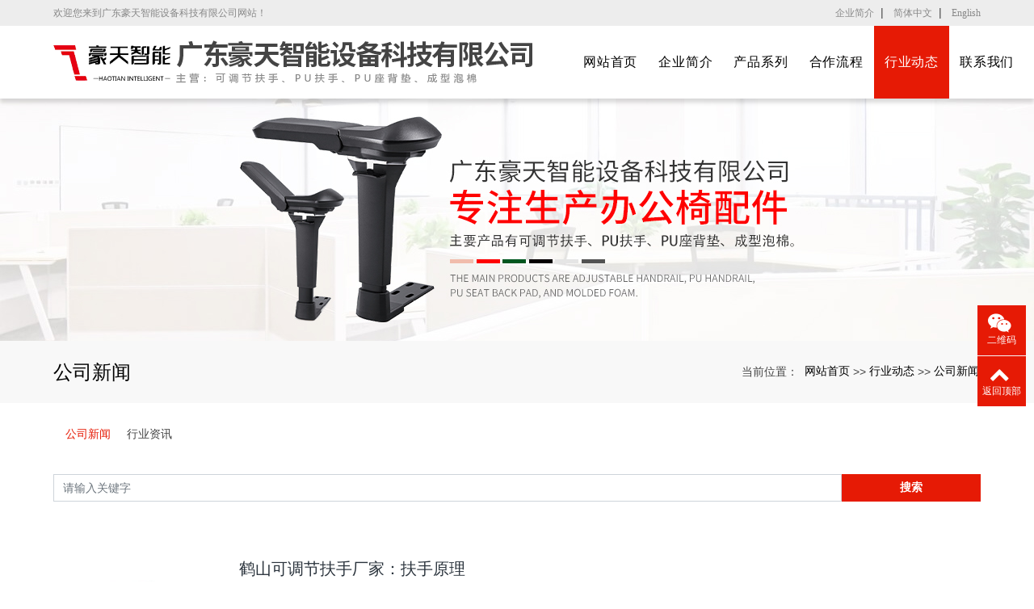

--- FILE ---
content_type: text/html; charset=utf-8
request_url: http://ht-metal.com/news_6.html
body_size: 7715
content:
<!DOCTYPE html>
<html>
  <style>
    html,body{ font:14px "Segoe UI","Lucida Grande",Helvetica,Arial,"Microsoft YaHei",FreeSans,Arimo,"Droid Sans","wenquanyi micro hei","Hiragino Sans GB","Hiragino Sans GB W3",Roboto,Arial,sans-serif !important;}
    :root{
      --first_color:#E61A05;
    }
  </style>
  <head>
    <meta charset="utf-8">
    <title>公司新闻-广东豪天智能设备科技有限公司</title>
    <meta name="description" content="豪天智能是一家鹤山可调节扶手厂家，致力于可调节扶手、PU扶手、PU座背垫等产品的生产与销售多年，欢迎各界朋友莅临鹤山PU座背垫厂家参观、指导与合作洽谈。">
    <meta name="keywords" content="鹤山可调节扶手厂家,鹤山PU座背垫厂家,鹤山办公椅配件厂家,豪天智能,广东豪天智能设备科技有限公司">
    <meta name="viewport" content="width=device-width, height=device-height, initial-scale=1.0, maximum-scale=1.0, user-scalable=0">
    <meta name="renderer" content="webkit"/>
    <meta name="force-rendering" content="webkit"/>
    <meta http-equiv="X-UA-Compatible" content="IE=Edge,chrome=1"/>
    <meta name="format-detection" content="telephone=no">
    <meta name="generator" content="EPOWER PRO V1.0.0" data-var="http://ht-metal.com/news_6.html|cn|/template/web|2|2|6">
    
    <link rel="stylesheet" href="/template/web/css/font.min.css?v=20220524143934">
    <link rel="stylesheet" href="/template/web/css/bootstrap.min.css?v=20220524143934">
    <link rel="stylesheet" href="/template/web/css/slick.min.css?v=20220524143934">
    <link rel="stylesheet" href="/template/web/css/swiper.min.css?v=20220524143934">
    <link rel="stylesheet" href="/template/web/css/style.min.css?v=20220524143934">
    <link rel="stylesheet" href="/template/web/css/navbar.css?v=20220524143934">
    <link rel="stylesheet" href="/template/web/css/template.css?v=20220524143934">
    <link rel="stylesheet" href="/template/web/css/animate.css?v=20220524143934">
    <link rel="stylesheet" href="/template/web/css/page.css?v=20220524172051">
  </head>
  
  <body>
    <div class="epower-top">
      <div class="topfield1"></div>
      <div class="topfield2"></div>
      <div class="topfield3"></div>
      <div class="topfield4"></div>
      <div class="topfield5"></div>
      <div class="topfield6"></div>
    </div>
    <div class="page">
      <!-- 导航顶部栏 -->
        <div class="nav_top ">
          <div class="container">
            <div class="row flex-row">
              <div class="col-md-6 d-sm-block d-none nav_top_text">
                <a href="/" class="nav_top_text1">
                  欢迎您来到广东豪天智能设备科技有限公司网站！
                </a>
              </div>
              <div class="col-md-6 col-12 nav_top_right" style="">
                
                <a class="nav_top_text1"  href="/pages_4.html">企业简介</a>&nbsp;&nbsp;|&nbsp;&nbsp;
                
                <a class="nav_top_text1" href="/cn">简体中文</a>&nbsp;&nbsp;|&nbsp;&nbsp;
                <a class="nav_top_text1" href="/en">English</a>
              </div>
            </div>
          </div>
        </div>
      <!-- 导航顶部栏 -->

      <header class="page-header header1">
        <div class="container">
          <div class="rd-navbar-wrap">
            <nav class="rd-navbar novi-bg novi-bg-img " 
                 data-layout="rd-navbar-fixed" 
                 data-sm-layout="rd-navbar-fixed" 
                 data-md-layout="rd-navbar-fixed" 
                 data-lg-layout="rd-navbar-fixed" 
                 data-xl-layout="rd-navbar-static" 
                 data-xxl-layout="rd-navbar-static" 
                 data-sm-device-layout="rd-navbar-fixed" 
                 data-md-device-layout="rd-navbar-fixed" 
                 data-lg-device-layout="rd-navbar-fixed" 
                 data-xl-device-layout="rd-navbar-static" 
                 data-xxl-device-layout="rd-navbar-static" 
                 data-stick-up-clone="false" 
                 data-sm-stick-up="false" 
                 data-md-stick-up="false" 
                 data-lg-stick-up="false" 
                 data-xl-stick-up="false" 
                 data-xxl-stick-up="false" 
                 data-lg-stick-up-offset="69px" 
                 data-xl-stick-up-offset="1px" 
                 data-xxl-stick-up-offset="1px">
              <div class="rd-navbar-inner">
                <div class="rd-navbar-panel">
                  <button class="rd-navbar-toggle" data-rd-navbar-toggle=".rd-navbar-nav-wrap"><span></span></button>
                  <div class="rd-navbar-brand">
                    <a class="brand" href="/"><img class="brand-logo-dark" src="/static/upload/image/20250707/1751868668670773.png" alt="广东豪天智能设备科技有限公司"/></a>
                  </div>
                </div>
                <div class="rd-navbar-nav-wrap">
                  <ul class="rd-navbar-nav">
                    <li class="rd-nav-item ">
                      <a class="rd-nav-link" href="/">网站首页</a>
                    </li>
                                      
                    <li class="rd-nav-item ">
                      <a class="rd-nav-link" href="/pages_4.html">企业简介</a>
                      <ul class="rd-menu rd-navbar-dropdown">
                        <li class="d-lg-none d-md-block rd-dropdown-item ">
                          <a class="rd-dropdown-link" href="/pages_4.html">全部</a>
                        </li>
                      
                        <li class="rd-dropdown-item  "><a class="rd-dropdown-link" href="/pages_12.html">关于我们</a>
                        </li>
                          
                        
                      
                        <li class="rd-dropdown-item  "><a class="rd-dropdown-link" href="/pages_14.html">企业文化</a>
                        </li>
                          
                        
                      
                        <li class="rd-dropdown-item  "><a class="rd-dropdown-link" href="/cases_13.html">荣誉证书</a>
                        </li>
                          
                        
                      
                      </ul>
                    </li>  
                                      
                    <li class="rd-nav-item ">
                      <a class="rd-nav-link" href="/products_3.html">产品系列</a>
                      <ul class="rd-menu rd-navbar-dropdown">
                        <li class="d-lg-none d-md-block rd-dropdown-item ">
                          <a class="rd-dropdown-link" href="/products_3.html">全部</a>
                        </li>
                      
                        <li class="rd-dropdown-item  "><a class="rd-dropdown-link" href="/products_9.html">功能扶手系列</a>
                        </li>
                          
                        
                      
                        <li class="rd-dropdown-item  "><a class="rd-dropdown-link" href="/products_8.html">PU面板系列</a>
                        </li>
                          
                        
                      
                        <li class="rd-dropdown-item  "><a class="rd-dropdown-link" href="/products_29.html">PU扶手系列</a>
                        </li>
                          
                        
                      
                        <li class="rd-dropdown-item  "><a class="rd-dropdown-link" href="/products_10.html">PU座背垫系列</a>
                        </li>
                          
                        
                      
                        <li class="rd-dropdown-item  "><a class="rd-dropdown-link" href="/products_11.html">配件系列</a>
                        </li>
                          
                        
                      
                      </ul>
                    </li>  
                                      
                    <li class="rd-nav-item ">
                      <a class="rd-nav-link" href="/pages_5.html">合作流程</a>
                      
                      
                      
                    </li>  
                                      
                    <li class="rd-nav-item active">
                      <a class="rd-nav-link" href="/news_2.html">行业动态</a>
                      <ul class="rd-menu rd-navbar-dropdown">
                        <li class="d-lg-none d-md-block rd-dropdown-item ">
                          <a class="rd-dropdown-link" href="/news_2.html">全部</a>
                        </li>
                      
                        <li class="rd-dropdown-item active "><a class="rd-dropdown-link" href="/news_6.html">公司新闻</a>
                        </li>
                          
                        
                      
                        <li class="rd-dropdown-item  "><a class="rd-dropdown-link" href="/news_7.html">行业资讯</a>
                        </li>
                          
                        
                      
                      </ul>
                    </li>  
                                      
                    <li class="rd-nav-item ">
                      <a class="rd-nav-link" href="/contact.html">联系我们</a>
                      
                      
                      
                    </li>  
                   
                   <li class="rd-nav-item d-block d-lg-none">
                    <a class="rd-nav-link">语言选择</a>
                    <ul class="rd-menu rd-navbar-dropdown">
                      <li class="rd-dropdown-item"><a class="rd-dropdown-link" href="/cn">简体中文</a></li>
                      <li class="rd-dropdown-item"><a class="rd-dropdown-link" href="/en">English</a></li>
                    </ul>
                   </li>
                  </ul>
                </div>
              </div>
            </nav>
          </div>
        </div>
      </header>
<section class="page-banner">
  <div class="">
    <div class="swiper-container sw_banner " id="sw_pagebanner" data-pcHeight="300"
      data-padheight="300" data-phoneheight="90">
      <div class="swiper-wrapper">
        
        
        <div class="swiper-slide banner-slide"
          style="background:url(/static/upload/image/20250709/1752022463395461.jpg) no-repeat center center;background-size: auto 300px;height:300px;">
          <a href="http://www.ht-metal.com/" title="">
            <div style="height:300px;">
            </div>
          </a>
        </div>
        
        
      </div>
    </div>
  </div>
</section>
<section class="section novi-bg novi-bg-img breadcrumbs-custom">
    <div class="container">
        <div class="breadcrumbs-custom__inner">
        <p class="breadcrumbs-custom__title">公司新闻</p>
        <ul class="breadcrumbs-custom__path">
            <li>当前位置：</li>
            <li><a href="/">网站首页</a></li><li>>></li><li><a href="/news_2.html">行业动态</a></li><li>>></li><li><a href="/news_6.html">公司新闻</a></li>
        </ul>
        </div>
    </div>
</section>
<section class="section subnavlist">
    <div class="container">
        <div class="row">
            <div class="swiper-subnav">
                <ul class="text-xs-center">
                    
                        <li class="subnavli ">
                            <a href="/news_6.html" title="公司新闻" class="active " >公司新闻</a>
                            
                        </li>
                    
                        <li class="subnavli ">
                            <a href="/news_7.html" title="行业资讯" class=" " >行业资讯</a>
                            
                        </li>
                    
                </ul>
            </div>
        </div>
    </div>
</section>
<section class="section container pages newslist">
	<form class="form-inline justify-content-center searchcomponent" action="/search.html" method="get">
		<div class="form-group">
			<input type="text" name="keyword" class="form-control" placeholder="请输入关键字">
		</div>
		<button type="submit" class="btn btn-info">搜索</button>
	</form>
	<ul>
		
		<li class="media media-lg border-bottom1">
			<div class="media-left">
				<a href="/news_6/348.html" title="鹤山可调节扶手厂家：扶手原理" target="_self">
					<img class="media-object" src="/runtime/image/bw240_bh181_1654678718190717.jpg" alt="鹤山可调节扶手厂家：扶手原理">
				</a>
			</div>
			<div class="media-body">
				<h4>
					<a href="/news_6/348.html" title="鹤山可调节扶手厂家：扶手原理" class="text-1len" target="_self">
						<span>鹤山可调节扶手厂家：扶手原理</span>
					</a>
				</h4>
				<p class="info">
					<span class="product-date fa-calendar-check-o"> 2024-07-08</span>
					<span class="product-visit fa-eye"> 2758</span>
				</p>
				<p class="des text-2len">
					本实用新型公开了一种结构简单的可调节扶手,包括椅座,连接杆,椅背,扶手,支撑柱及底座,椅座下表面一侧与连接杆一端相连,连接杆为&quot;L&quot;形,连接杆另一端与椅背底部相连,椅背两侧分别与扶手一端相连,椅座两侧分别与扶手另一端相连,椅座下表面中心位置与支撑柱相连,支撑柱底端固定安装于底座上表面中心位置,该
				</p>
			</div>
		</li>
		
		<li class="media media-lg border-bottom1">
			<div class="media-left">
				<a href="/news_6/345.html" title="聚氨酯材料" target="_self">
					<img class="media-object" src="/runtime/image/bw240_bh181_1634089737163651.jpg" alt="聚氨酯材料">
				</a>
			</div>
			<div class="media-body">
				<h4>
					<a href="/news_6/345.html" title="聚氨酯材料" class="text-1len" target="_self">
						<span>聚氨酯材料</span>
					</a>
				</h4>
				<p class="info">
					<span class="product-date fa-calendar-check-o"> 2024-06-26</span>
					<span class="product-visit fa-eye"> 3908</span>
				</p>
				<p class="des text-2len">
					聚氨酯材料简称PU，英文名称是polyurethane，它是一种高分子材料。聚氨酯是一种新兴的绿色有机高分子材料，被誉为“第五大塑料”，因其性能而被广泛应用于国民经济众多领域。产品应用领域涉及汽车、国防、航天、航空、健身、轻工、电子、纺织、建筑、建材等。聚氨酯树脂的制造技术于1950年
				</p>
			</div>
		</li>
		
		<li class="media media-lg border-bottom1">
			<div class="media-left">
				<a href="/news_6/344.html" title="鹤山办公椅配件厂家：办公家具的保养流程" target="_self">
					<img class="media-object" src="/runtime/image/bw240_bh181_2004268723958805600.jpg" alt="鹤山办公椅配件厂家：办公家具的保养流程">
				</a>
			</div>
			<div class="media-body">
				<h4>
					<a href="/news_6/344.html" title="鹤山办公椅配件厂家：办公家具的保养流程" class="text-1len" target="_self">
						<span>鹤山办公椅配件厂家：办公家具的保养流程</span>
					</a>
				</h4>
				<p class="info">
					<span class="product-date fa-calendar-check-o"> 2024-06-14</span>
					<span class="product-visit fa-eye"> 3660</span>
				</p>
				<p class="des text-2len">
					办公家具保养的一般程序：1.先用洁净软布去尘，再喷涂一层喷腊，然后用布轻抹干净即可。2.玻璃拉手金属件的保养，使用干爽软布擦洗。如有油渍，用清洁液清洗。3.槽形，洞孔等异形之处，用鸡毛掸子或用小绵棒除尘。家具内部及反面、旁边面板块在定时打扫，防尘，防止蛀虫侵害。东西/质料碧丽珠喷腊，
				</p>
			</div>
		</li>
		
		<li class="media media-lg border-bottom1">
			<div class="media-left">
				<a href="/news_6/155.html" title="办公室转椅如何选择" target="_self">
					<img class="media-object" src="/runtime/image/bw240_bh181_2004276793624496.jpg" alt="办公室转椅如何选择">
				</a>
			</div>
			<div class="media-body">
				<h4>
					<a href="/news_6/155.html" title="办公室转椅如何选择" class="text-1len" target="_self">
						<span>办公室转椅如何选择</span>
					</a>
				</h4>
				<p class="info">
					<span class="product-date fa-calendar-check-o"> 2025-05-29</span>
					<span class="product-visit fa-eye"> 1835</span>
				</p>
				<p class="des text-2len">
					　　转椅挑选搭配技巧介绍办公椅的样式很多，在使用上也较为自在，只需用得正确，相同一张办公椅可在不同空间发挥不同的功用　　1、样式：与自己的爱好相一致从底座上看，有圆形底盘式和五角转轮式等;再看椅背，有高背、矮背以及无椅背的转椅;各种转椅的扶手也是各不相同，实心红木具有高雅之气，而钢管扶手转椅更是别致，大量纯白色和润滑表面的采用，现代和前卫风格。　　2、色彩：看着舒服为好常见的有赤色、蓝色以及橙色。
				</p>
			</div>
		</li>
		
		<li class="media media-lg border-bottom1">
			<div class="media-left">
				<a href="/news_6/153.html" title="鹤山办公椅配件有什么功能特点" target="_self">
					<img class="media-object" src="/runtime/image/bw240_bh181_2004277019060539900.jpg" alt="鹤山办公椅配件有什么功能特点">
				</a>
			</div>
			<div class="media-body">
				<h4>
					<a href="/news_6/153.html" title="鹤山办公椅配件有什么功能特点" class="text-1len" target="_self">
						<span>鹤山办公椅配件有什么功能特点</span>
					</a>
				</h4>
				<p class="info">
					<span class="product-date fa-calendar-check-o"> 2025-05-26</span>
					<span class="product-visit fa-eye"> 1880</span>
				</p>
				<p class="des text-2len">
					　　转椅配件功能特点，电脑的畅销使电脑椅也畅销，电脑椅已广泛普及于人们的工作和学习及出产场所。　　1、看坐垫，一般的电脑椅都是海绵坐垫，好的坐垫一般比较厚，并且具有下凹的曲线，来习惯臀部的曲线，对身体起到杰出的支撑和保护作用，一起让您有舒服的坐感。　　2、坐感。假如设计合理，椅子一般坐感比较舒服，坐垫部位具有杰出的接纳性，包容性，不至于感到不舒服。　　3、靠背要牢靠。部分椅子的靠背比较松，后靠的时
				</p>
			</div>
		</li>
		
		<li class="media media-lg border-bottom1">
			<div class="media-left">
				<a href="/news_6/151.html" title="办公椅配件如何拆解" target="_self">
					<img class="media-object" src="/runtime/image/bw240_bh181_1589882624228339.jpg" alt="办公椅配件如何拆解">
				</a>
			</div>
			<div class="media-body">
				<h4>
					<a href="/news_6/151.html" title="办公椅配件如何拆解" class="text-1len" target="_self">
						<span>办公椅配件如何拆解</span>
					</a>
				</h4>
				<p class="info">
					<span class="product-date fa-calendar-check-o"> 2025-05-23</span>
					<span class="product-visit fa-eye"> 1821</span>
				</p>
				<p class="des text-2len">
					　　电脑转椅配件简单坏的配件便是轮子了，当电脑椅轮子坏的时分，我们有不舍得掉丢，就要重新安装一个新的轮子，那么坏的轮子怎样拆下来呢?　　现在我们一般电脑椅轮子有两种类型，一种便是螺丝固定的轮子，这种电脑椅很好拆卸，直接用螺丝刀拆卸螺丝就可以了。　　第二种是有一个凹槽才固定的，这种情况首先把电脑椅翻下来，用手攥住支架固定，然后用锤子重复敲击，多敲击几下就掉下来了当拆下来坏的电脑椅轮子，装上新的，螺丝
				</p>
			</div>
		</li>
		
		<li class="media media-lg border-bottom1">
			<div class="media-left">
				<a href="/news_6/150.html" title="鹤山办公椅配件哪些比较重要" target="_self">
					<img class="media-object" src="/runtime/image/bw240_bh181_1589253415436643.jpg" alt="鹤山办公椅配件哪些比较重要">
				</a>
			</div>
			<div class="media-body">
				<h4>
					<a href="/news_6/150.html" title="鹤山办公椅配件哪些比较重要" class="text-1len" target="_self">
						<span>鹤山办公椅配件哪些比较重要</span>
					</a>
				</h4>
				<p class="info">
					<span class="product-date fa-calendar-check-o"> 2025-05-20</span>
					<span class="product-visit fa-eye"> 1687</span>
				</p>
				<p class="des text-2len">
					　　在不断发展的社会中，工作椅也在在飞速的发展，现在的工作椅在功能上，舒适程度上也是增加了许多新的元素。面临这些价值不菲的工作椅，它们坏了怎么办呢?工作椅配件有哪些呢?小编来为你回答。　　工作椅配件之一-五星脚：五星脚为通用的工作转椅配件,脚架上面可盖精巧木脚装饰.选用此款五星脚的妙处是,承重力强,安全功能高.可选用气动升降,或者螺杆升降两种,也可来样来图订做.脚架选用带斜度的扁铁制造,或直条扁铁
				</p>
			</div>
		</li>
		
		<li class="media media-lg border-bottom1">
			<div class="media-left">
				<a href="/news_6/149.html" title="鹤山办公椅底盘如何拆卸" target="_self">
					<img class="media-object" src="/runtime/image/bw240_bh181_1589253338221957.jpg" alt="鹤山办公椅底盘如何拆卸">
				</a>
			</div>
			<div class="media-body">
				<h4>
					<a href="/news_6/149.html" title="鹤山办公椅底盘如何拆卸" class="text-1len" target="_self">
						<span>鹤山办公椅底盘如何拆卸</span>
					</a>
				</h4>
				<p class="info">
					<span class="product-date fa-calendar-check-o"> 2025-05-17</span>
					<span class="product-visit fa-eye"> 1907</span>
				</p>
				<p class="des text-2len">
					　　工作椅底盘是工作椅的重要配件，当工作椅坏了需求更换一个时，咱们要怎么拆开，下面小编简略为你们介绍下，希望能对需求的人有些帮助。　　拆开工作椅底盘方法如下：　　1.先松掉底盘螺丝，使椅子上下别离。假如无底盘螺丝则无需拆开螺丝。　　2.抱起椅子让椅脚腾空，用胶锤从上往下敲击椅脚，直到胶节。　　3.拆气压棒，先拆除椅脚。　　4.再倒过来提着气压棒、敲击底盘直到掉落。　　(气压棒上下是锥形，分别卡进椅
				</p>
			</div>
		</li>
		
		<li class="media media-lg border-bottom1">
			<div class="media-left">
				<a href="/news_6/148.html" title="鹤山办公椅配件的轮子拆卸方法" target="_self">
					<img class="media-object" src="/runtime/image/bw240_bh181_1589253254457427.jpg" alt="鹤山办公椅配件的轮子拆卸方法">
				</a>
			</div>
			<div class="media-body">
				<h4>
					<a href="/news_6/148.html" title="鹤山办公椅配件的轮子拆卸方法" class="text-1len" target="_self">
						<span>鹤山办公椅配件的轮子拆卸方法</span>
					</a>
				</h4>
				<p class="info">
					<span class="product-date fa-calendar-check-o"> 2025-05-14</span>
					<span class="product-visit fa-eye"> 1770</span>
				</p>
				<p class="des text-2len">
					　　第1步 - 对准椅子和拆卸其底座　　工作转椅在一个平面上，并保证它是在一个水平方位。取下紧固夹在座椅的底部，然后起飞的根底。假如固定螺栓或螺母的根底，你可以用合适的扳手松开并取下。　　第2步 - 查看室内坐椅　　看里面的椅子被损坏或损坏，或许需要更换的零件内部。假如发生其他损坏的部件以外的气瓶，保证用正确的更换更换。恰当的更换件，请参阅制造商的使用手册。　　第3步 - 删去现有的气缸　　将气瓶
				</p>
			</div>
		</li>
		
		<li class="media media-lg border-bottom1">
			<div class="media-left">
				<a href="/news_6/147.html" title="鹤山办公椅的维修技巧" target="_self">
					<img class="media-object" src="/runtime/image/bw240_bh181_1589253179133286.jpg" alt="鹤山办公椅的维修技巧">
				</a>
			</div>
			<div class="media-body">
				<h4>
					<a href="/news_6/147.html" title="鹤山办公椅的维修技巧" class="text-1len" target="_self">
						<span>鹤山办公椅的维修技巧</span>
					</a>
				</h4>
				<p class="info">
					<span class="product-date fa-calendar-check-o"> 2025-05-11</span>
					<span class="product-visit fa-eye"> 1627</span>
				</p>
				<p class="des text-2len">
					　　1、对准椅子和拆开其底座　　让转椅在一个平面上，并保证它是在一个水平位置。取下紧固夹在座椅的底部，然后起飞的根底。假如固定螺栓或螺母的根底，你可以用合适的扳手松开并取下。　　2、查看室内坐椅　　看里面的椅子被损坏或损坏，可能需求替换的零件内部。假如发生其他损坏的部件以外的气瓶，保证用正确的替换替换。适当的替换件，请参阅制造商的使用手册。　　3、删去现有的气缸　　将气瓶管钳上，打开它，松开气缸，
				</p>
			</div>
		</li>
		
	</ul>
	
   <nav aria-label="page navigation" class="my-4">
     <div class="pagination justify-content-center">

		
		<a class="page-item page-link nohref" >首页</a>
		<a class="page-item page-link nohref" >上一页</a>
	    
		
		<a href="/news_6.html" class="page-num page-num-current">1</a><a href="/news_6_2.html" class="page-num">2</a><a href="/news_6_3.html" class="page-num">3</a><!-- 数字条，小屏幕时自动隐藏-->

		
		<a class="page-item page-link" href="/news_6_2.html">下一页</a>
		<a class="page-item page-link" href="/news_6_3.html">尾页</a>
		

     </div>
   </nav>

</section>
  <footer>
    <div class="container">
      <div class="row foot_box">
        <div class="foot_logo col-md-3 col-12">
          <img src="/static/upload/image/20250707/1751867660854022.png" alt="">
        </div>
        
        
          
          <div class="foot_nav col-md-2 col-12 no_dis2">
            <a class="foot_nav_text1" href="/pages_4.html" title="企业简介">企业简介</a>
            
            <a class="foot_nav_text2" href="/pages_12.html" title="关于我们">关于我们</a>
            
            <a class="foot_nav_text2" href="/pages_14.html" title="企业文化">企业文化</a>
            
            <a class="foot_nav_text2" href="/cases_13.html" title="荣誉证书">荣誉证书</a>
            
          </div>
          
        
        
        
          
          <div class="foot_nav col-md-2 col-12 no_dis2">
            <a class="foot_nav_text1" href="/products_3.html" title="产品系列">产品系列</a>
            
            <a class="foot_nav_text2" href="/products_9.html" title="功能扶手系列">功能扶手系列</a>
            
            <a class="foot_nav_text2" href="/products_8.html" title="PU面板系列">PU面板系列</a>
            
            <a class="foot_nav_text2" href="/products_29.html" title="PU扶手系列">PU扶手系列</a>
            
            <a class="foot_nav_text2" href="/products_10.html" title="PU座背垫系列">PU座背垫系列</a>
            
            <a class="foot_nav_text2" href="/products_11.html" title="配件系列">配件系列</a>
            
          </div>
          
        
        
        
          
        
        
        
          
          <div class="foot_nav col-md-2 col-12 no_dis2">
            <a class="foot_nav_text1" href="/news_2.html" title="行业动态">行业动态</a>
            
            <a class="foot_nav_text2" href="/news_6.html" title="公司新闻">公司新闻</a>
            
            <a class="foot_nav_text2" href="/news_7.html" title="行业资讯">行业资讯</a>
            
          </div>
          
        
        
        
        <div class="foot_nav foot_text col-md-3 col-12">
          <a class="foot_nav_text1" href="/contact.html" title="联系我们">联系我们</a>
          <p>联系人：万生</p><p>手机：13352811109</p><p>联系人：李小姐</p><p>手机：13302213585</p><p>传真：0750-8398231</p><p>邮箱：ht_metal@vip.163.com</p><p>地址：鹤山市鹤城镇工业1区B区（325国道旁）</p><p>网址：<a href="http://www.ht-metal.com" target="_self">www.ht-metal.com</a></p>
        </div>
        
        
      </div>
    </div>

    <div class="foot_copyright">
      <div class="container">
        <p>Copyright © 2020 广东豪天智能设备科技有限公司 版权所有<br/>热门搜索：<a href="http://www.ht-metal.com/" target="_self">鹤山可调节扶手厂家</a> 鹤山PU座背垫厂家 鹤山办公椅配件厂家&nbsp;<a href="http://www.ht-metal.com/sitemap.xml">xml网站地图</a></p>
        <div class="epower-foot">
          
          
          
          <div class="botfield1"></div>
          <div class="botfield2"></div>
          <div class="botfield3"></div>
          <div class="botfield4"></div>
          <div class="botfield5"></div>
          <div class="botfield6"></div>
          <p><a href="https://beian.miit.gov.cn/" target="_self">粤ICP备17005045号</a></p>
          
        </div>
      </div>
    </div>


    <div style="height:60px;" class="d-block d-sm-none"></div>
    <div class="botmenu container fixed-bottom d-block d-sm-none">
      <div class="row">
        <div class="col-3 p-0 text-center border-right">
          <a href="tel:13302213585" class="text-light d-block pt-2 pb-2"><i class="fa fa-phone"
              aria-hidden="true"></i><p>一键拨号</p></a>
        </div>
        <div class="col-3 p-0 text-center border-right">
          <a href="https://router.map.qq.com/short?l=312bbb76b3317e5a119781ed83ff9210" class="text-light d-block pt-2 pb-2"><i class="fa fa-send"
              aria-hidden="true"></i><p>一键导航</p></a>
        </div>
        <div class="col-3 p-0 text-center border-right">
          
          <a href="/contact.html" class="text-light d-block pt-2 pb-2"><i class="fa fa-user"
              aria-hidden="true"></i><p>联系我们</p></a>
          
        </div>
        <div class="col-3 p-0 text-center">
          
          <a href="/news_2.html" class="text-light d-block pt-2 pb-2"><i class="fa fa-th-large"
              aria-hidden="true"></i><p>行业动态</p></a>
          
        </div>
      </div>
    </div>
    <div class="online">
      
      
      
      <dl>
        <dt style="width:200px;">
          <h3><i class="fa fa-weixin" aria-hidden="true"></i>二维码<span class="remove"><i class="fa fa-remove"></i></span>
          </h3>
          <p style="text-align: center;"><img src="/upload/202005/1589531699103405.png" title="" data-width="1280" data-height="1280" alt="" width="150" height="150" border="0" vspace="0" hspace="0" style="display: inline-block; width: 150px; height: 150px;"/></p><p style="text-align: center;">微信小程序</p>
        </dt>
        <dd><i class="fa fa-weixin" aria-hidden="true"></i></dd>
        <dd>二维码</dd>
      </dl>
      
      <dl class="scroll-top">
        <dd><i class="fa fa-chevron-up"></i></dd>
        <dd>返回顶部</dd>
      </dl>
    </div>
  </footer>
  </div>
  <script src="/template/web/js/core.min.js?v=20220524143934"></script>
  <script src="/template/web/js/wow.js?v=20220524143934"></script>
  <script src="/template/web/js/script.js?v=20220524143934"></script>
  <script src="/template/web/js/page.js?v=20220524160959"></script>
  </body>

  </html>

--- FILE ---
content_type: text/css
request_url: http://ht-metal.com/template/web/css/page.css?v=20220524172051
body_size: 5811
content:
:root{
  /* --first_color:#66ccff; */
}
h2,p{word-break: break-word}

.botmenu{ text-align: center !important; background: var(--first_color);}
.online dl{background:var(--first_color);padding:10px 5px;margin-bottom:1px;position:relative}
.online dl:hover{background:var(--first_color)}
.online dl dt button{margin:10px 0;border:none;border-radius:5px;width:100%;font-size:18px;height:40px;line-height:40px;background:var(--first_color);color:#fff;cursor:pointer}
.rd-navbar-static{padding: 0 0;box-shadow: unset;}

.rd-navbar-fixed .rd-navbar-toggle {display:inline-block;position: absolute;right:10px;}
.rd-navbar-fixed .rd-navbar-nav-wrap {right:0;left:unset;transform:translateX(110%);}
.rd-navbar-fixed .rd-navbar-brand{left: 10px;}
@media (max-width: 576px){
  .rd-navbar-fixed .rd-navbar-brand{width:80%;justify-content: flex-start;}
}

a{color:#333;}
a:focus,
a:hover{color: var(--first_color);}
.flex-row{display: flex;flex-wrap: wrap;}
.flex-item-center{align-items: center;}
.text-center{text-align: center;}
.text-right{text-align: right;}
.text-1len{white-space: nowrap;overflow: hidden;text-overflow: ellipsis;}
.text-2len{overflow:hidden;display:-webkit-box;-webkit-line-clamp:2;text-overflow:ellipsis;-webkit-box-orient:vertical;}
.text-3len{overflow:hidden;display:-webkit-box;-webkit-line-clamp:3;text-overflow:ellipsis;-webkit-box-orient:vertical;}
.text-4len{overflow:hidden;display:-webkit-box;-webkit-line-clamp:4;text-overflow:ellipsis;-webkit-box-orient:vertical;}
.text-5len{overflow:hidden;display:-webkit-box;-webkit-line-clamp:5;text-overflow:ellipsis;-webkit-box-orient:vertical;}
.text-6len{overflow:hidden;display:-webkit-box;-webkit-line-clamp:6;text-overflow:ellipsis;-webkit-box-orient:vertical;}
.sw_banner{width: 1920px;max-width: 100%;}
.sw_banner .swiper-pagination-bullet{background: #fff;}
.sw_banner .swiper-pagination-bullet-active{background-color: var(--first_color)!important;}
.clearfix::after{display: table;clear: both;content: '';}
p{margin-bottom: unset;}
.navbar-default .navbar-nav .nav-link:focus{background: unset;}
:focus{outline: unset;}
* + p,
p + *,
p + p{margin-top: unset;}
@media (min-width: 992px){
  * + p {margin-top: unset;}
}
.zoom_img{overflow: hidden;}
.zoom_img:hover img{transform: scale(1.1);transition: all .30s ease;}
/* 1200 */
/* .container{max-width: 1230px;}
@media (min-width: 1600px){
  .container{width: 1230px;}
} */
.container{max-width: 1178px;}
@media (min-width: 1600px){
  .row > [class*='col-']{padding-left: 1rem;padding-right: 1rem;}
  .row{margin-left: -1rem;margin-right: -1rem;}
}
/* 顶部 */
.nav_top{padding: 0.5rem 0;background-color: #ededed;}
.nav_top_text1{font-size: 12px;font-family: "Microsoft YaHei";color: #888;}
.nav_top_right{text-align: right;}
/*顶部*/
.sw_banner{background: #fff;--swiper-navigation-color: var(--first_color);}
.sw_banner a{display: block;}
/* max-width:567px max-width:768px max-width:992px max-width:1200px */
/* // Small devices (landscape phones, 576px and up) sm*/
@media (min-width: 576px) {  }

/* // Medium devices (tablets, 768px and up) md*/
@media (min-width: 768px) {  }

/* // Large devices (desktops, 992px and up) lg*/
@media (min-width: 992px) {  }

/* // Extra large devices (large desktops, 1200px and up) xl*/
@media (min-width: 1200px) {  }

@media (min-width: 1200px){
  .header1{box-shadow: 0px 5px 5px 0px rgb(0 0 0 / 15%);}
  .header1 .rd-navbar-static .rd-navbar-nav{margin: 0;display: flex;white-space: nowrap;}
  .header1 .rd-navbar-static .rd-navbar-inner{padding: 0;}
  .header1 .rd-navbar-static .rd-navbar-nav > li{line-height: 90px;height: 90px;margin-top: unset;}
  .header1 .rd-navbar-static .rd-navbar-nav > li:last-of-type{padding-right: unset;}
  .header1 .rd-navbar .rd-navbar-nav > li > a{line-height: 90px;position: relative;font-size: 16px;}
  /* .header1 .rd-navbar .rd-navbar-nav > li > a::after{content: "";width: 0;height: 2px;background: #fff;bottom: 37px;left: 0;position: absolute;transition: all ease 0.5s;} */
  /* .header1 .rd-navbar .rd-navbar-nav > li.active > a::after{width:100%} */
  .header1 .rd-navbar-static .rd-navbar-nav > li.active{background: var(--first_color);}
  .header1 .rd-navbar-sidebar .rd-navbar-nav > li.active > a:hover,
  .header1 .rd-navbar-static .rd-navbar-nav > li.active > a:hover,
  .header1 .rd-navbar-static .rd-navbar-nav > li.focus.active > a,
  .header1 .rd-navbar-static .rd-navbar-nav > li.active > a{color: #fff;}
  .header1 .rd-navbar-static .rd-navbar-dropdown > li.active > a, 
  .header1 .rd-navbar-static .rd-navbar-dropdown > li.active > a:focus, 
  .header1 .rd-navbar-static .rd-navbar-dropdown > li.active > a:active,
  .header1 .rd-navbar-fullwidth .rd-navbar-dropdown > li > a:hover, 
  .header1 .rd-navbar-static .rd-navbar-dropdown > li > a:hover,
  .header1 .rd-navbar-static .rd-navbar-nav > li > a:hover,
  .header1 .rd-navbar-sidebar .rd-navbar-nav > li > a:hover,
  .header1 .rd-navbar-static .rd-navbar-nav > li.focus > a,
  .header1 .rd-navbar-static .rd-navbar-nav > li.opened > a, 
  .header1 .rd-navbar-static .rd-navbar-dropdown > li.opened > a,
  .header1 .rd-navbar-static .rd-navbar-dropdown > li.opened > a ~ .rd-navbar-submenu-toggle,
  .header1 .rd-navbar-sidebar .rd-navbar-nav > li.opened > a{color: var(--first_color);}
  .header1 .rd-navbar-static .rd-navbar-nav > li > .rd-navbar-dropdown, 
  .header1 .rd-navbar-static .rd-navbar-nav > li .rd-navbar-megamenu{margin-top: unset;}
  .header1 .rd-navbar-dropdown .rd-dropdown-item{line-height: 1;}
  .header1 .rd-navbar-fullwidth .rd-navbar-dropdown, 
  .header1 .rd-navbar-static .rd-navbar-dropdown{padding: 10px;}
  .header1 .rd-navbar-static .rd-navbar-nav > li > .rd-navbar-submenu-toggle, 
  .header1 .rd-navbar-sidebar .rd-navbar-nav > li > .rd-navbar-submenu-toggle{display: none;}
  .rd-navbar-fullwidth .rd-navbar-dropdown > li > a, .rd-navbar-static .rd-navbar-dropdown > li > a{display: block;}
  .rd-navbar-fullwidth .rd-navbar-dropdown .rd-navbar--has-dropdown > .rd-navbar-submenu-toggle, .rd-navbar-static .rd-navbar-dropdown .rd-navbar--has-dropdown > .rd-navbar-submenu-toggle{display: none;}
  .rd-navbar-fullwidth .rd-navbar-dropdown > li.focus > a, .rd-navbar-fullwidth .rd-navbar-dropdown > li.opened > a, .rd-navbar-static .rd-navbar-dropdown > li.focus > a, .rd-navbar-static .rd-navbar-dropdown > li.opened > a{color: var(--first_color);}
  .rd-navbar-fullwidth .rd-navbar-dropdown .rd-navbar-dropdown, .rd-navbar-static .rd-navbar-dropdown .rd-navbar-dropdown{margin-left: 9px;top: 0;}
}
@media (max-width: 1200px){
  html.rd-navbar-fixed-linked .page,
  html .page{padding-top: 56px;}
  .header1 .rd-navbar-fixed .rd-navbar-nav li:hover > a, 
  .header1 .rd-navbar-fixed .rd-navbar-nav li.focus > a, 
  .header1 .rd-navbar-fixed .rd-navbar-nav li.active > a, 
  .header1 .rd-navbar-fixed .rd-navbar-nav li.opened > a{background: var(--first_color);}
  .header1 .rd-navbar-fixed .rd-navbar-brand img{height: auto;max-height: 48px;max-width: 100%;}
}
/* header1 */

/*搜索*/
.index_search {position: relative;}
.search_text_box {display: flex;align-items: center;}
.search_title {font-size: 14px;font-family: "Microsoft YaHei";color: #888;}
.index_search_text {font-size: 12px;font-family: "Microsoft YaHei";color: #888;}
.index_search_form {margin: 7px 0;border: 1px solid #e61a05;width: 300px;max-width: 100%;}
.index_search_form .form-group {margin-bottom: unset;}
.index_search_input {border-radius: unset;border: unset;background-color: #fff;font-size: 12px;font-family: "Microsoft YaHei";color: #666;height: 28px;padding: 0 .929rem 0 2rem !important;}
.index_search_btn {border-radius: unset !important;font-size: 14px;font-family: "Microsoft YaHei";color: #fff;height: 28px;padding: 0 .929rem !important;background-color: var(--first_color);font-weight: normal;}
.index_search_i {color: #e61a05;position: absolute !important;z-index: 3;top: 5px;bottom: 0;display: flex !important;align-items: center;left: 6px;}
@media (max-width: 767px) {
    .index_search_form {
      width: 100%
  }
}
@media (min-width: 768px) {
    .input-group-btn .index_search_btn {}
}
/*搜索*/
/*产品3*/
.index_product3 {padding: 60px 0;}
.index_product_top {text-align: center;margin-bottom: 1rem;line-height: 1.2;}
.index_product_top1 {font-size: 30px;color: #e61a05;font-weight: bold;}
.index_product_top2 {font-size: 14px;color: #e61a05;text-transform: uppercase;}
#index_product3_sw_text {margin-bottom: 10px;width: 71%;}
.index_product3_sw_text1 {position: relative;margin-bottom: 9px;font-size: 20px;text-align: center;line-height: 40px;color: var(--first_color);border: 1px solid var(--first_color);}
#index_product3_sw_text .swiper-slide::after {content: url(../images/bottom.png);display: block;position: absolute;bottom: 8px;width: 18px;height: 9px;margin: 0 auto;left: 0;right: 0;opacity: 0;}
.index_product3_sw_text1:hover {color: #fff;background-color: var(--first_color);}
#index_product3_sw_text .swiper-slide:hover::after {opacity: 1;}
#index_product3_sw_text .swiper-slide-thumb-active {}
#index_product3_sw {}
.index_product3_sw_item {width: 99.5%;}
.index_product3_sw_item_img {width: 100%;position: relative;max-width: 400px;}
.index_product3_sw_item_img img {width: 100%;border: 2px solid #4b4b4b;}
.index_product3_sw_text2 {color: #fff;font-size: 16px;padding: 0 0.3rem;text-align: center;background: #4b4b4b;line-height: 43px;margin-top: 6px;}
.index_product3_sw_item .swiper-slide:hover .index_product3_sw_item_img img {border-color: var(--first_color);}
.index_product3_sw_item .swiper-slide:hover .index_product3_sw_text2 {color: #fff;background-color: var(--first_color)
}
@media (max-width: 767px) {
    .index_product3 {padding: 20px 0;  }
}
@media (min-width: 768px) and (max-width: 991px) {}
@media all and (min-width: 1281px) {}
/*产品3*/
/* 关于 */
.index_about1 {padding: 0px 0 50px;background: #f5f5f5
}
.index_about1 .index_about1_text {display: flex;flex-direction: column;justify-content: space-between;align-items: flex-start;padding-top: 30px;}
.index_about1 .index_about1_top {}
.index_about1 .index_about1_top_text1 {font-size: 31px;color: #333;line-height: 1.2;font-weight: bold;}
.index_about1 .index_about1_top_text1 span {
    color: var(--first_color)
}
.index_about1 .index_about1_top_text2 {font-size: 14px;color: #444;line-height: 1.2;text-transform: uppercase;}
.index_about1_border {background-color: #e61a05;width: 70px;height: 4px;margin: 20px 0 0 0;}
.index_about1 .index_about1_text2 {font-size: 14px;font-family: "Microsoft YaHei";color: #333;line-height: 24px;margin: 25px 0 40px;}
.index_about1 .index_about1_text3 {font-size: 14px;font-family: "Microsoft YaHei";line-height: 36px;padding: 0 2rem;border-radius: 6px;border: 1px solid var(--first_color);color: var(--first_color);}
.index_about1 .index_about1_img {display: flex;align-items: center;}
.index_about1 .index_about1_img img{width: auto;max-width: unset;}
@media all and (max-width: 767px) {
    .index_about1 {padding: 20px 0;  }
  .index_about1 .index_about1_text3 {margin-bottom: 1rem;  }
  .index_about1 .index_about1_img img {width: 100%;  }
}
@media (min-width: 768px) and (max-width: 991px) {}
@media all and (min-width: 768px) {
    .index_about1 .index_about1_text {padding-right: 55px;  }
}
/*关于*/
/* ys */
.index_ys {background: #bc1c0b;padding: 50px 0 40px;}
.index_ys .flex-row {align-items: center;}
.index_ys_top {text-align: center;margin-bottom: 25px;}
.index_ys_top1 {font-size: 28px;color: #fff;line-height: 1.2;}
.index_ys_top1 span {font-size: 60px;color: #fff;line-height: 1;}
.index_ys_top2 {font-size: 12px;color: #fff;}
.index_ys_text {margin-bottom: 20px;}
.index_ys_img {margin-bottom: 20px;}
.index_ys_item {margin-bottom: 40px;}
.index_ys_item_top {display: flex;margin-bottom: 15px;align-items: flex-end;}
.index_ys_item_top img {min-width: 66px;margin-right: 1rem;}
.index_ys_item:last-of-type {margin-bottom: 0;}
.index_ys_text1 {font-size: 22px;color: #fff;font-weight: bold;line-height: 1;}
.index_ys_text2 {font-size: 14px;color: #fff;}
.index_ys_text3 {font-size: 16px;color: #fff;line-height: 32px;}
/* ys */
/* 资讯1 */
.index_msg1 {padding: 60px 0;}
.index_news_top {display: flex;justify-content: space-between;align-items: flex-end;line-height: 1;padding-bottom: 10px;margin-bottom: 17px;border-bottom: 1px solid #ccc;}
.index_news_top_text1 {font-size: 30px;font-family: "TXWZhengHeiS-B-GB";color: #e61a05;}
.index_news_top_text1 span {font-size: 18px;color: #666;padding-left: .3rem;text-transform: uppercase;;font-family: "Microsoft YaHei";}
.index_news_top_text2 {font-size: 14px;color: #999;}
.index_msg1 #msg1_sw_news {margin-top: 1rem;}
/* 760 220 510 2894 6710 */
.index_msg1 .index_news1_new_top {display: flex;flex-wrap: wrap;justify-content: space-between;margin-bottom: 1rem;}
.index_msg1 .index_news1_new_top_img {width: 28.94%;}
.index_msg1 .index_news1_new_top_text {width: 67.1%;padding-top: 1rem
}
.index_msg1 .index_news1_new_top_text1 {font-size: 18px;font-family: "Microsoft YaHei";color: #333;}
.index_msg1 .index_news1_new_top_text2 {font-size: 14px;color: #999;padding: 0.3rem 0;}
.index_msg1 .index_news1_new_top_text3 {font-size: 14px;color: #666;line-height: 24px;}
.index_msg1 .index_news1_new_top:hover .index_news1_new_top_text1 {
    color: var(--first_color)
}
.index_msg1 .index_news1_list {display: flex;justify-content: space-between;padding: .5rem 0;align-items: baseline;}
.index_msg1 .index_news1_list_text1 {width: 60%;font-size: 14px;color: #666;}
.index_msg1 .index_news1_list_text2 {font-size: 12px;color: #999;}
.index_msg1 .index_news1_list:hover .index_news1_list_text1 {color: var(--first_color);}
.index_msg1 .index_news_list {display: flex;justify-content: space-between;align-items: baseline;margin-top: 13px;}
.index_msg1 .index_news_list_text1 {font-size: 14px;color: #666;width: 60%
}
.index_msg1 .index_news_list_text2 {font-size: 12px;color: #999;}
.index_msg1 .index_news_list:hover .index_news_list_text1 {
    color: var(--first_color)
}
@media (max-width: 767px) {
  .index_news2{margin-top: 20px;}
    .index_msg1 {padding: 20px 0;  }
  .index_msg1 .index_news1_new_top_img,
  .index_msg1 .index_news1_new_top_text {
      width: 100%
  }
}
@media (min-width: 768px) and (max-width: 991px) {}
@media all and (min-width: 1281px) {}
/* 资讯1 */
/* 底部 */

footer{background: #bc1c0b;}
.foot_box{padding-top: 50px;padding-bottom: 20px; display: flex;flex-wrap: wrap;align-items: flex-start;}
.foot_logo img{max-width: 100%;}

.foot_nav{}
.foot_nav_text1{font-size: 18px!important;color: #fff!important;display: block;margin-bottom: 5px;}
.foot_nav_text2{font-size: 14px;color: #fff!important;display: block;margin-bottom: 2px;line-height: 1.7;}

.foot_text , 
.foot_text a{color: #fff;font-size: 14px;line-height: 1.7;}

.foot_copyright{padding: 0.5rem 0;}
.foot_copyright , .foot_copyright a , .foot_copyright p{
  font-size: 14px;
  font-family: "Microsoft YaHei";
  color: #fff;
  text-align: center;
  background-color: #1b1b1b!important;
}
@media all and (max-width: 767px) {
  .foot_logo{text-align: center;margin-bottom: 20px;}
}
@media (min-width: 768px) and (max-width: 991px){

}
@media all and (min-width: 991px) {

}


.online i, .botmenu i{margin-right: .3rem;}
@media all and (max-width: 767px) {
  .foot_qr{justify-content: center;margin: 20px 0;}
}
@media (min-width: 768px) and (max-width: 991px){

}
@media all and (min-width: 991px) {

}
/* 底部 */


@media all and (max-width: 767px) {
  .no_dis2 {display: none!important;}
}
@media (min-width: 768px) and (max-width: 991px){
	.no_dispad{display: none!important;}
}
@media all and (min-width: 991px) {
  .no_dis1{display: none;}
}


/* 内页 */
/* about */
.pages{padding: 30px 15px;}
.about_content{line-height: 1.5;font-size: 16px;}
.about_content p{margin-bottom: 10px;}
/* subnavlist */
.subnavlist .swiper-container .swiper-slide a.active,
.subnavlist ul li a:hover, 
.subnavlist ul li a:focus,
.subnavlist ul li a.active{color: var(--first_color);}
/* product news */
.productlist .card:before,
.newslist ul li:before{border-color: var(--first_color);}
.showproduct .tabs-custom .nav-item a.active{border-bottom-color: var(--first_color);}
.newslist ul li h4 a{display: block;}
.showproduct .tab-content{line-height: 1.5;font-size: 16px;}
.showproduct .tab-content p{margin-bottom: 10px;}
.showcase .tab-content{line-height: 1.5;font-size: 16px;}
.showcase .tab-content p{margin-bottom: 10px;}
@media (max-width: 767px){
  .newslist ul li.media .media-left{width: 35%;}
  .newslist .media-body{width: 65%;align-self: center;}
  .newslist ul li{padding: 10px 0;margin-bottom: 10px;}
}

/* 详情页右侧推荐 */
.showproduct .recommend ul li.item_block:hover:before,
.shownews .recommend ul li.item_block:before{border-color: var(--first_color);}
.showproduct .recommend ul li.item_block a:hover p.item_date span, .showproduct .recommend ul li.item_block a:hover .item_info,
.shownews .recommend ul li.item_block a:hover p.item_date span, .shownews .recommend ul li.item_block a:hover .item_info{color:var(--first_color)}

/* 分页器 */
.page-link, .page-num{color: #333;}
.page-link:hover,
.page-num:hover,
.page-num-current{background-color:var(--first_color);border-color:var(--first_color);color: #fff;}
.searchcomponent .btn-info{background-color:var(--first_color);border-color:var(--first_color)}
.searchcomponent .btn-info:hover{background-color:var(--first_color);border-color:var(--first_color)}
@media all and (max-width: 767px) {
  .searchcomponent .form-group{width: 75%;}
  .searchcomponent button{width:25%}
  .page-link[href], 
  .page-num[href]{color:var(--first_color)}

  .page-link[href]:hover,
  .page-num[href]:hover,
  .page-num-current[href]{background-color:var(--first_color);border-color:var(--first_color);color: #fff!important;}
}
/* product */
.showproduct .recommend ul li.item_block a p.item_date{min-width: 50px;}
.showproduct .recommend ul li.item_block a .item_info{max-width: unset;}
.showproduct .recommend ul li.item_block a .item_des{width: unset;}
.showproduct .recommend ul li.item_block a .item_img{max-width: 100%;width: 100%;text-align: center;}

/* job */
.joblist ul li{margin-bottom: 30px;padding-bottom: 30px;}
.joblist ul li:before{border-color: var(--first_color);}
.joblist ul li .des{line-height: 1.5;font-size: 16px;}
.joblist ul li .des p{margin-bottom: 10px;}
/* case */
.caselist .card:before{border-color: var(--first_color);}
.showcase .tabs-custom .nav-item a.active{border-bottom-color: var(--first_color);}

/* message */
.form-control:focus{border-color: var(--first_color);box-shadow: unset;}
.messagelist .btn-info:hover{background-color: var(--first_color);border-color: var(--first_color);}
.messagelist .btn-info{background-color: var(--first_color);border-color: var(--first_color);}

/* download */
.downloadlist ul li{padding-bottom: 30px;}
.downloadlist ul li:before{border-color: var(--first_color);}
.downloadlist .downloadbtn{color: var(--first_color);border-color: var(--first_color);}
.downloadlist .downloadbtn:hover{background-color: var(--first_color);border-color: var(--first_color);color: #fff;}
.btn-info:not(:disabled):not(.disabled):active:focus, 
.btn-info:not(:disabled):not(.disabled).active:focus, 
.show > .btn-info.dropdown-toggle:focus{box-shadow: unset;}
.btn-info:not(:disabled):not(.disabled):active, 
.btn-info:not(:disabled):not(.disabled).active, 
.show > .btn-info.dropdown-toggle{background-color: var(--first_color);border-color: var(--first_color);}
.btn-info:focus, .btn-info.focus{box-shadow: unset;}
.downloadlist ul li:hover p{margin-left: 15px;transition: all .30s ease;}

/* 产品 新闻推荐 */
.showproduct .recommend span.toptitle, .shownews .recommend span.toptitle {margin-bottom: 20px;}
.showproduct .recommend ul li.item_block {margin: 0 0;padding: 0 0;margin-bottom: 15px;}
.showproduct .recommend ul li.item_block a {display: block;width: 100%;}
.showproduct .recommend ul li.item_block a .item_img {width: 100%;max-width: unset;}
.showproduct .recommend ul li.item_block a .item_img img {width: 100%;height: auto;display: block;max-width: unset;}
.showproduct .recommend ul li.item_block a .item_link {width: 100%;padding: 0 0;margin-bottom: 10px;}
.showproduct .recommend ul li.item_block a .item_link p {padding: 0 0;}
.productlist .card .card-img{text-align: center;}
.shownews .recommend ul li.item_block a p.item_date,.showproduct .recommend ul li.item_block a p.item_date{width: 20%;}
.shownews .recommend ul li.item_block a .item_info,.showproduct .recommend ul li.item_block a .item_info{width: 78%;max-width: unset;}
.product-params-box{margin-top: 10px;}
.product-params{margin: 5px 0;}
@media(max-width:991px) {
  .showproduct .recommend ul li.item_block,.shownews .recommend ul li.item_block{width: 50%;}
  .showproduct .recommend ul li.item_block:nth-child(even),.shownews .recommend ul li.item_block:nth-child(even){padding-left:10px}
  .showproduct .recommend ul li.item_block:nth-child(odd),.shownews .recommend ul li.item_block:nth-child(odd){padding-right:10px}
  .shownews .recommend ul li.item_block a .item_des{width: 100%;}
}

/* tabber */
.botmenu {border-top: 1px #fff solid;}
.botmenu p {width: 100%;padding: 0 0;margin: 0 0;margin-top: 2px;overflow: hidden;white-space: nowrap;text-overflow: ellipsis;}
.botmenu i {font-size: 24px;}

/* 新闻列表 */
.newslist ul li.media .media-left{width: 20%;}
.newslist ul li.media .media-body{width: 80%;}
.newslist h2,
.newslist p{word-break:break-all;}

/* 新闻 */
.shownews .content{line-height: 1.5;font-size: 16px;}
.shownews .content p{margin-bottom: 10px;}

.slick-prev:hover:before, .slick-prev:focus:before, .slick-next:hover:before, .slick-next:focus:before{color:var(--first_color)}
.showproduct .img-thumbnail-variant-2{width:100%}

.subnavlist .swiper-subnav .dropdown-item.active, 
.swiper-subnav .dropdown-item:active{color:var(--first_color);}